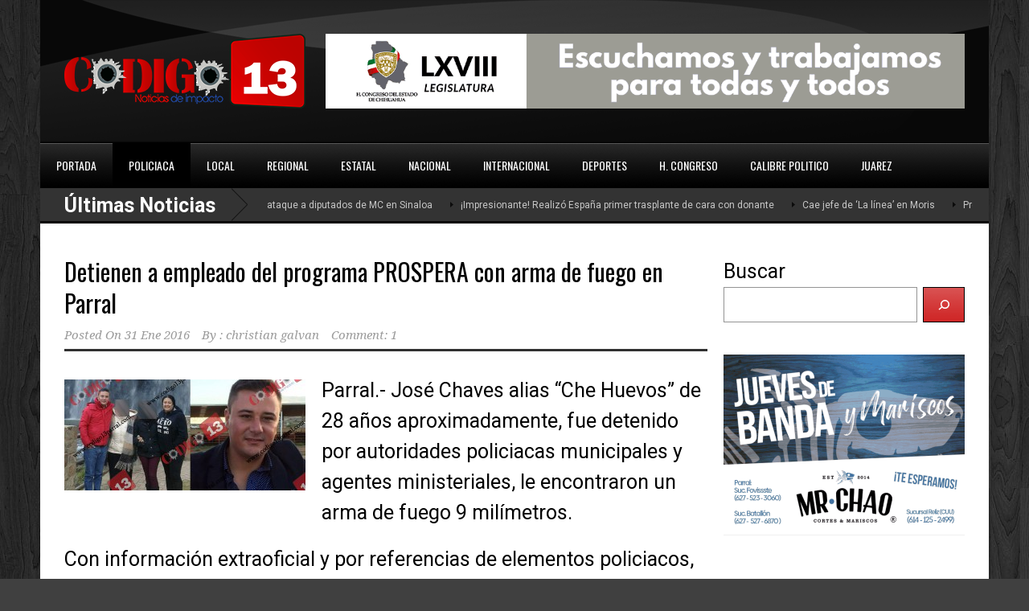

--- FILE ---
content_type: text/html; charset=UTF-8
request_url: http://www.codigo13parral.com/archivos/1151
body_size: 10650
content:
<!DOCTYPE html>
<!--[if lt IE 7]><html class="no-js lt-ie9 lt-ie8 lt-ie7" lang="es-MX"> <![endif]-->
<!--[if IE 7]><html class="no-js lt-ie9 lt-ie8" lang="es-MX"> <![endif]-->
<!--[if IE 8]><html class="no-js lt-ie9" lang="es-MX"> <![endif]-->
<!--[if gt IE 8]><!--> <html class="no-js" lang="es-MX"> <!--<![endif]-->
<head>
    <meta name="google-adsense-account" content="ca-pub-1567704098658582">

	<!-- Basic Page Needs
  ================================================== -->
	<meta charset="UTF-8" />
	<title>Noticias Codigo 13   &raquo; Detienen a empleado del programa PROSPERA con arma de fuego en Parral</title>

	<!--[if lt IE 9]>
		<script src="http://html5shiv.googlecode.com/svn/trunk/html5.js"></script>
	<![endif]-->

	<!-- CSS
  ================================================== -->
			
	<!--[if IE 7]>
		<link rel="stylesheet" href="http://www.codigo13parral.com/wp-content/themes/worldwide/stylesheet/ie7-style.css" /> 
		<link rel="stylesheet" href="http://www.codigo13parral.com/wp-content/themes/worldwide/stylesheet/font-awesome/font-awesome-ie7.min.css" /> 
	<![endif]-->	
	
	<meta property="og:image" content="http://www.codigo13parral.com/wp-content/uploads/2016/01/PARA-IMAGENES-150x150.jpg"/><meta name='robots' content='max-image-preview:large' />
<link rel='dns-prefetch' href='//fonts.googleapis.com' />
<link rel="alternate" type="application/rss+xml" title="Noticias Codigo 13 &raquo; Feed" href="http://www.codigo13parral.com/feed" />
<link rel="alternate" type="application/rss+xml" title="Noticias Codigo 13 &raquo; RSS de los comentarios" href="http://www.codigo13parral.com/comments/feed" />
<link rel="alternate" type="application/rss+xml" title="Noticias Codigo 13 &raquo; Detienen a empleado del programa PROSPERA con arma de fuego en Parral RSS de los comentarios" href="http://www.codigo13parral.com/archivos/1151/feed" />
<script type="text/javascript">
window._wpemojiSettings = {"baseUrl":"https:\/\/s.w.org\/images\/core\/emoji\/14.0.0\/72x72\/","ext":".png","svgUrl":"https:\/\/s.w.org\/images\/core\/emoji\/14.0.0\/svg\/","svgExt":".svg","source":{"concatemoji":"http:\/\/www.codigo13parral.com\/wp-includes\/js\/wp-emoji-release.min.js?ver=6.1.9"}};
/*! This file is auto-generated */
!function(e,a,t){var n,r,o,i=a.createElement("canvas"),p=i.getContext&&i.getContext("2d");function s(e,t){var a=String.fromCharCode,e=(p.clearRect(0,0,i.width,i.height),p.fillText(a.apply(this,e),0,0),i.toDataURL());return p.clearRect(0,0,i.width,i.height),p.fillText(a.apply(this,t),0,0),e===i.toDataURL()}function c(e){var t=a.createElement("script");t.src=e,t.defer=t.type="text/javascript",a.getElementsByTagName("head")[0].appendChild(t)}for(o=Array("flag","emoji"),t.supports={everything:!0,everythingExceptFlag:!0},r=0;r<o.length;r++)t.supports[o[r]]=function(e){if(p&&p.fillText)switch(p.textBaseline="top",p.font="600 32px Arial",e){case"flag":return s([127987,65039,8205,9895,65039],[127987,65039,8203,9895,65039])?!1:!s([55356,56826,55356,56819],[55356,56826,8203,55356,56819])&&!s([55356,57332,56128,56423,56128,56418,56128,56421,56128,56430,56128,56423,56128,56447],[55356,57332,8203,56128,56423,8203,56128,56418,8203,56128,56421,8203,56128,56430,8203,56128,56423,8203,56128,56447]);case"emoji":return!s([129777,127995,8205,129778,127999],[129777,127995,8203,129778,127999])}return!1}(o[r]),t.supports.everything=t.supports.everything&&t.supports[o[r]],"flag"!==o[r]&&(t.supports.everythingExceptFlag=t.supports.everythingExceptFlag&&t.supports[o[r]]);t.supports.everythingExceptFlag=t.supports.everythingExceptFlag&&!t.supports.flag,t.DOMReady=!1,t.readyCallback=function(){t.DOMReady=!0},t.supports.everything||(n=function(){t.readyCallback()},a.addEventListener?(a.addEventListener("DOMContentLoaded",n,!1),e.addEventListener("load",n,!1)):(e.attachEvent("onload",n),a.attachEvent("onreadystatechange",function(){"complete"===a.readyState&&t.readyCallback()})),(e=t.source||{}).concatemoji?c(e.concatemoji):e.wpemoji&&e.twemoji&&(c(e.twemoji),c(e.wpemoji)))}(window,document,window._wpemojiSettings);
</script>
<style type="text/css">
img.wp-smiley,
img.emoji {
	display: inline !important;
	border: none !important;
	box-shadow: none !important;
	height: 1em !important;
	width: 1em !important;
	margin: 0 0.07em !important;
	vertical-align: -0.1em !important;
	background: none !important;
	padding: 0 !important;
}
</style>
	<link rel='stylesheet' id='wow-style-css' href='http://www.codigo13parral.com/wp-content/themes/worldwide/style.css?ver=6.1.9' type='text/css' media='all' />
<link rel='stylesheet' id='wow-foundation-css' href='http://www.codigo13parral.com/wp-content/themes/worldwide/stylesheet/foundation.css?ver=6.1.9' type='text/css' media='all' />
<link rel='stylesheet' id='style-custom-css' href='http://www.codigo13parral.com/wp-content/themes/worldwide/style-custom.css?ver=6.1.9' type='text/css' media='all' />
<link rel='stylesheet' id='Google-Font-Droid+Serif-css' href='https://fonts.googleapis.com/css?family=Droid+Serif%3An%2Ci%2Cb%2Cbi&#038;subset=latin&#038;ver=6.1.9' type='text/css' media='all' />
<link rel='stylesheet' id='Google-Font-Oswald-css' href='https://fonts.googleapis.com/css?family=Oswald%3An%2Ci%2Cb%2Cbi&#038;subset=latin&#038;ver=6.1.9' type='text/css' media='all' />
<link rel='stylesheet' id='Google-Font-Roboto-css' href='https://fonts.googleapis.com/css?family=Roboto%3An%2Ci%2Cb%2Cbi&#038;subset=latin&#038;ver=6.1.9' type='text/css' media='all' />
<link rel='stylesheet' id='wp-block-library-css' href='http://www.codigo13parral.com/wp-includes/css/dist/block-library/style.min.css?ver=6.1.9' type='text/css' media='all' />
<style id='wp-block-library-inline-css' type='text/css'>
.has-text-align-justify{text-align:justify;}
</style>
<link rel='stylesheet' id='mediaelement-css' href='http://www.codigo13parral.com/wp-includes/js/mediaelement/mediaelementplayer-legacy.min.css?ver=4.2.17' type='text/css' media='all' />
<link rel='stylesheet' id='wp-mediaelement-css' href='http://www.codigo13parral.com/wp-includes/js/mediaelement/wp-mediaelement.min.css?ver=6.1.9' type='text/css' media='all' />
<link rel='stylesheet' id='classic-theme-styles-css' href='http://www.codigo13parral.com/wp-includes/css/classic-themes.min.css?ver=1' type='text/css' media='all' />
<style id='global-styles-inline-css' type='text/css'>
body{--wp--preset--color--black: #000000;--wp--preset--color--cyan-bluish-gray: #abb8c3;--wp--preset--color--white: #ffffff;--wp--preset--color--pale-pink: #f78da7;--wp--preset--color--vivid-red: #cf2e2e;--wp--preset--color--luminous-vivid-orange: #ff6900;--wp--preset--color--luminous-vivid-amber: #fcb900;--wp--preset--color--light-green-cyan: #7bdcb5;--wp--preset--color--vivid-green-cyan: #00d084;--wp--preset--color--pale-cyan-blue: #8ed1fc;--wp--preset--color--vivid-cyan-blue: #0693e3;--wp--preset--color--vivid-purple: #9b51e0;--wp--preset--gradient--vivid-cyan-blue-to-vivid-purple: linear-gradient(135deg,rgba(6,147,227,1) 0%,rgb(155,81,224) 100%);--wp--preset--gradient--light-green-cyan-to-vivid-green-cyan: linear-gradient(135deg,rgb(122,220,180) 0%,rgb(0,208,130) 100%);--wp--preset--gradient--luminous-vivid-amber-to-luminous-vivid-orange: linear-gradient(135deg,rgba(252,185,0,1) 0%,rgba(255,105,0,1) 100%);--wp--preset--gradient--luminous-vivid-orange-to-vivid-red: linear-gradient(135deg,rgba(255,105,0,1) 0%,rgb(207,46,46) 100%);--wp--preset--gradient--very-light-gray-to-cyan-bluish-gray: linear-gradient(135deg,rgb(238,238,238) 0%,rgb(169,184,195) 100%);--wp--preset--gradient--cool-to-warm-spectrum: linear-gradient(135deg,rgb(74,234,220) 0%,rgb(151,120,209) 20%,rgb(207,42,186) 40%,rgb(238,44,130) 60%,rgb(251,105,98) 80%,rgb(254,248,76) 100%);--wp--preset--gradient--blush-light-purple: linear-gradient(135deg,rgb(255,206,236) 0%,rgb(152,150,240) 100%);--wp--preset--gradient--blush-bordeaux: linear-gradient(135deg,rgb(254,205,165) 0%,rgb(254,45,45) 50%,rgb(107,0,62) 100%);--wp--preset--gradient--luminous-dusk: linear-gradient(135deg,rgb(255,203,112) 0%,rgb(199,81,192) 50%,rgb(65,88,208) 100%);--wp--preset--gradient--pale-ocean: linear-gradient(135deg,rgb(255,245,203) 0%,rgb(182,227,212) 50%,rgb(51,167,181) 100%);--wp--preset--gradient--electric-grass: linear-gradient(135deg,rgb(202,248,128) 0%,rgb(113,206,126) 100%);--wp--preset--gradient--midnight: linear-gradient(135deg,rgb(2,3,129) 0%,rgb(40,116,252) 100%);--wp--preset--duotone--dark-grayscale: url('#wp-duotone-dark-grayscale');--wp--preset--duotone--grayscale: url('#wp-duotone-grayscale');--wp--preset--duotone--purple-yellow: url('#wp-duotone-purple-yellow');--wp--preset--duotone--blue-red: url('#wp-duotone-blue-red');--wp--preset--duotone--midnight: url('#wp-duotone-midnight');--wp--preset--duotone--magenta-yellow: url('#wp-duotone-magenta-yellow');--wp--preset--duotone--purple-green: url('#wp-duotone-purple-green');--wp--preset--duotone--blue-orange: url('#wp-duotone-blue-orange');--wp--preset--font-size--small: 13px;--wp--preset--font-size--medium: 20px;--wp--preset--font-size--large: 36px;--wp--preset--font-size--x-large: 42px;--wp--preset--spacing--20: 0.44rem;--wp--preset--spacing--30: 0.67rem;--wp--preset--spacing--40: 1rem;--wp--preset--spacing--50: 1.5rem;--wp--preset--spacing--60: 2.25rem;--wp--preset--spacing--70: 3.38rem;--wp--preset--spacing--80: 5.06rem;}:where(.is-layout-flex){gap: 0.5em;}body .is-layout-flow > .alignleft{float: left;margin-inline-start: 0;margin-inline-end: 2em;}body .is-layout-flow > .alignright{float: right;margin-inline-start: 2em;margin-inline-end: 0;}body .is-layout-flow > .aligncenter{margin-left: auto !important;margin-right: auto !important;}body .is-layout-constrained > .alignleft{float: left;margin-inline-start: 0;margin-inline-end: 2em;}body .is-layout-constrained > .alignright{float: right;margin-inline-start: 2em;margin-inline-end: 0;}body .is-layout-constrained > .aligncenter{margin-left: auto !important;margin-right: auto !important;}body .is-layout-constrained > :where(:not(.alignleft):not(.alignright):not(.alignfull)){max-width: var(--wp--style--global--content-size);margin-left: auto !important;margin-right: auto !important;}body .is-layout-constrained > .alignwide{max-width: var(--wp--style--global--wide-size);}body .is-layout-flex{display: flex;}body .is-layout-flex{flex-wrap: wrap;align-items: center;}body .is-layout-flex > *{margin: 0;}:where(.wp-block-columns.is-layout-flex){gap: 2em;}.has-black-color{color: var(--wp--preset--color--black) !important;}.has-cyan-bluish-gray-color{color: var(--wp--preset--color--cyan-bluish-gray) !important;}.has-white-color{color: var(--wp--preset--color--white) !important;}.has-pale-pink-color{color: var(--wp--preset--color--pale-pink) !important;}.has-vivid-red-color{color: var(--wp--preset--color--vivid-red) !important;}.has-luminous-vivid-orange-color{color: var(--wp--preset--color--luminous-vivid-orange) !important;}.has-luminous-vivid-amber-color{color: var(--wp--preset--color--luminous-vivid-amber) !important;}.has-light-green-cyan-color{color: var(--wp--preset--color--light-green-cyan) !important;}.has-vivid-green-cyan-color{color: var(--wp--preset--color--vivid-green-cyan) !important;}.has-pale-cyan-blue-color{color: var(--wp--preset--color--pale-cyan-blue) !important;}.has-vivid-cyan-blue-color{color: var(--wp--preset--color--vivid-cyan-blue) !important;}.has-vivid-purple-color{color: var(--wp--preset--color--vivid-purple) !important;}.has-black-background-color{background-color: var(--wp--preset--color--black) !important;}.has-cyan-bluish-gray-background-color{background-color: var(--wp--preset--color--cyan-bluish-gray) !important;}.has-white-background-color{background-color: var(--wp--preset--color--white) !important;}.has-pale-pink-background-color{background-color: var(--wp--preset--color--pale-pink) !important;}.has-vivid-red-background-color{background-color: var(--wp--preset--color--vivid-red) !important;}.has-luminous-vivid-orange-background-color{background-color: var(--wp--preset--color--luminous-vivid-orange) !important;}.has-luminous-vivid-amber-background-color{background-color: var(--wp--preset--color--luminous-vivid-amber) !important;}.has-light-green-cyan-background-color{background-color: var(--wp--preset--color--light-green-cyan) !important;}.has-vivid-green-cyan-background-color{background-color: var(--wp--preset--color--vivid-green-cyan) !important;}.has-pale-cyan-blue-background-color{background-color: var(--wp--preset--color--pale-cyan-blue) !important;}.has-vivid-cyan-blue-background-color{background-color: var(--wp--preset--color--vivid-cyan-blue) !important;}.has-vivid-purple-background-color{background-color: var(--wp--preset--color--vivid-purple) !important;}.has-black-border-color{border-color: var(--wp--preset--color--black) !important;}.has-cyan-bluish-gray-border-color{border-color: var(--wp--preset--color--cyan-bluish-gray) !important;}.has-white-border-color{border-color: var(--wp--preset--color--white) !important;}.has-pale-pink-border-color{border-color: var(--wp--preset--color--pale-pink) !important;}.has-vivid-red-border-color{border-color: var(--wp--preset--color--vivid-red) !important;}.has-luminous-vivid-orange-border-color{border-color: var(--wp--preset--color--luminous-vivid-orange) !important;}.has-luminous-vivid-amber-border-color{border-color: var(--wp--preset--color--luminous-vivid-amber) !important;}.has-light-green-cyan-border-color{border-color: var(--wp--preset--color--light-green-cyan) !important;}.has-vivid-green-cyan-border-color{border-color: var(--wp--preset--color--vivid-green-cyan) !important;}.has-pale-cyan-blue-border-color{border-color: var(--wp--preset--color--pale-cyan-blue) !important;}.has-vivid-cyan-blue-border-color{border-color: var(--wp--preset--color--vivid-cyan-blue) !important;}.has-vivid-purple-border-color{border-color: var(--wp--preset--color--vivid-purple) !important;}.has-vivid-cyan-blue-to-vivid-purple-gradient-background{background: var(--wp--preset--gradient--vivid-cyan-blue-to-vivid-purple) !important;}.has-light-green-cyan-to-vivid-green-cyan-gradient-background{background: var(--wp--preset--gradient--light-green-cyan-to-vivid-green-cyan) !important;}.has-luminous-vivid-amber-to-luminous-vivid-orange-gradient-background{background: var(--wp--preset--gradient--luminous-vivid-amber-to-luminous-vivid-orange) !important;}.has-luminous-vivid-orange-to-vivid-red-gradient-background{background: var(--wp--preset--gradient--luminous-vivid-orange-to-vivid-red) !important;}.has-very-light-gray-to-cyan-bluish-gray-gradient-background{background: var(--wp--preset--gradient--very-light-gray-to-cyan-bluish-gray) !important;}.has-cool-to-warm-spectrum-gradient-background{background: var(--wp--preset--gradient--cool-to-warm-spectrum) !important;}.has-blush-light-purple-gradient-background{background: var(--wp--preset--gradient--blush-light-purple) !important;}.has-blush-bordeaux-gradient-background{background: var(--wp--preset--gradient--blush-bordeaux) !important;}.has-luminous-dusk-gradient-background{background: var(--wp--preset--gradient--luminous-dusk) !important;}.has-pale-ocean-gradient-background{background: var(--wp--preset--gradient--pale-ocean) !important;}.has-electric-grass-gradient-background{background: var(--wp--preset--gradient--electric-grass) !important;}.has-midnight-gradient-background{background: var(--wp--preset--gradient--midnight) !important;}.has-small-font-size{font-size: var(--wp--preset--font-size--small) !important;}.has-medium-font-size{font-size: var(--wp--preset--font-size--medium) !important;}.has-large-font-size{font-size: var(--wp--preset--font-size--large) !important;}.has-x-large-font-size{font-size: var(--wp--preset--font-size--x-large) !important;}
.wp-block-navigation a:where(:not(.wp-element-button)){color: inherit;}
:where(.wp-block-columns.is-layout-flex){gap: 2em;}
.wp-block-pullquote{font-size: 1.5em;line-height: 1.6;}
</style>
<link rel='stylesheet' id='jetpack_css-css' href='http://www.codigo13parral.com/wp-content/plugins/jetpack/css/jetpack.css?ver=12.0.2' type='text/css' media='all' />
<link rel='stylesheet' id='superfish-css' href='http://www.codigo13parral.com/wp-content/themes/worldwide/stylesheet/superfish.css?ver=6.1.9' type='text/css' media='all' />
<link rel='stylesheet' id='fancybox-css' href='http://www.codigo13parral.com/wp-content/themes/worldwide/stylesheet/fancybox.css?ver=6.1.9' type='text/css' media='all' />
<link rel='stylesheet' id='fancybox-thumbs-css' href='http://www.codigo13parral.com/wp-content/themes/worldwide/stylesheet/jquery.fancybox-thumbs.css?ver=6.1.9' type='text/css' media='all' />
<link rel='stylesheet' id='font-awesome-css' href='http://www.codigo13parral.com/wp-content/themes/worldwide/stylesheet/font-awesome/font-awesome.css?ver=6.1.9' type='text/css' media='all' />
<link rel='stylesheet' id='flex-slider-css' href='http://www.codigo13parral.com/wp-content/themes/worldwide/stylesheet/flexslider.css?ver=6.1.9' type='text/css' media='all' />
<script type='text/javascript' src='http://www.codigo13parral.com/wp-includes/js/jquery/jquery.min.js?ver=3.6.1' id='jquery-core-js'></script>
<script type='text/javascript' src='http://www.codigo13parral.com/wp-includes/js/jquery/jquery-migrate.min.js?ver=3.3.2' id='jquery-migrate-js'></script>
<script type='text/javascript' src='http://www.codigo13parral.com/wp-content/themes/worldwide/javascript/jquery.fitvids.js?ver=1.0' id='fitvids-js'></script>
<link rel="https://api.w.org/" href="http://www.codigo13parral.com/wp-json/" /><link rel="alternate" type="application/json" href="http://www.codigo13parral.com/wp-json/wp/v2/posts/1151" /><link rel="EditURI" type="application/rsd+xml" title="RSD" href="http://www.codigo13parral.com/xmlrpc.php?rsd" />
<link rel="wlwmanifest" type="application/wlwmanifest+xml" href="http://www.codigo13parral.com/wp-includes/wlwmanifest.xml" />
<meta name="generator" content="WordPress 6.1.9" />
<link rel="canonical" href="http://www.codigo13parral.com/archivos/1151" />
<link rel='shortlink' href='http://www.codigo13parral.com/?p=1151' />
<link rel="alternate" type="application/json+oembed" href="http://www.codigo13parral.com/wp-json/oembed/1.0/embed?url=http%3A%2F%2Fwww.codigo13parral.com%2Farchivos%2F1151" />
<link rel="alternate" type="text/xml+oembed" href="http://www.codigo13parral.com/wp-json/oembed/1.0/embed?url=http%3A%2F%2Fwww.codigo13parral.com%2Farchivos%2F1151&#038;format=xml" />
	<style>img#wpstats{display:none}</style>
		<style type="text/css">@font-face {font-family: "";src: url("");src: url("?#iefix") format("embedded-opentype"), url("") format("truetype");font-weight: normal;font-style: normal;}</style>	
<!--[if lt IE 9]>
<style type="text/css">
	body{ min-width: 1180px; }
	div.shortcode-dropcap.circle,
	div.anythingSlider .anythingControls ul a, .flex-control-nav li a, 
	.nivo-controlNav a, ls-bottom-slidebuttons a{
		z-index: 1000;
		position: relative;
		behavior: url(http://www.codigo13parral.com/wp-content/themes/worldwide/stylesheet/ie-fix/PIE.php);
	}

	ul.gdl-accordion li, ul.gdl-toggle-box li{ overflow: hidden; }
	
		
</style>
<![endif]-->

<!-- Jetpack Open Graph Tags -->
<meta property="og:type" content="article" />
<meta property="og:title" content="Detienen a empleado del programa PROSPERA con arma de fuego en Parral" />
<meta property="og:url" content="http://www.codigo13parral.com/archivos/1151" />
<meta property="og:description" content="Parral.- José Chaves alias “Che Huevos” de 28 años aproximadamente, fue detenido por autoridades policiacas municipales y agentes ministeriales, le encontraron un arma de fuego 9 milímetros. Con in…" />
<meta property="article:published_time" content="2016-02-01T00:53:22+00:00" />
<meta property="article:modified_time" content="2016-02-01T00:57:59+00:00" />
<meta property="og:site_name" content="Noticias Codigo 13" />
<meta property="og:image" content="http://www.codigo13parral.com/wp-content/uploads/2016/01/PARA-IMAGENES.jpg" />
<meta property="og:image:width" content="1124" />
<meta property="og:image:height" content="518" />
<meta property="og:image:alt" content="" />
<meta property="og:locale" content="es_MX" />
<meta name="twitter:text:title" content="Detienen a empleado del programa PROSPERA con arma de fuego en Parral" />
<meta name="twitter:image" content="http://www.codigo13parral.com/wp-content/uploads/2016/01/PARA-IMAGENES.jpg?w=640" />
<meta name="twitter:card" content="summary_large_image" />

<!-- End Jetpack Open Graph Tags -->
<link rel="icon" href="http://www.codigo13parral.com/wp-content/uploads/2020/11/cropped-abc-logo-codigo-13-listo-png-32x32.png" sizes="32x32" />
<link rel="icon" href="http://www.codigo13parral.com/wp-content/uploads/2020/11/cropped-abc-logo-codigo-13-listo-png-192x192.png" sizes="192x192" />
<link rel="apple-touch-icon" href="http://www.codigo13parral.com/wp-content/uploads/2020/11/cropped-abc-logo-codigo-13-listo-png-180x180.png" />
<meta name="msapplication-TileImage" content="http://www.codigo13parral.com/wp-content/uploads/2020/11/cropped-abc-logo-codigo-13-listo-png-270x270.png" />
		<style type="text/css" id="wp-custom-css">
			div.gdl-blog-grid .blog-title {
    font-size: 20px;
    margin-bottom: 4px;
    padding-right: 20px;
}
div.blog-media-wrapper .blog-comment, div.blog-media-wrapper .blog-comment a, div.full-post-widget .blog-comment, div.full-post-widget .blog-comment a, div.post-slider-comment {
    color: #ffffff00;
}
div.blog-media-wrapper .blog-comment, div.full-post-widget .blog-comment, div.post-slider-comment {
    background-color: #cf212100;
}
		</style>
		</head>
<body class="post-template-default single single-post postid-1151 single-format-standard">
<div class="body-outer-wrapper">
	<div class="body-wrapper">
		<div class="header-outer-wrapper">
			<!-- top navigation -->
						
			<div class="header-wrapper boxed-style">
				<div class="header-container container">
					<!-- Get Logo -->
					<div class="logo-wrapper">
						<a href="http://www.codigo13parral.com"><img src="http://www.codigo13parral.com/wp-content/uploads/2022/12/35901F8E-00E6-4F69-9616-E8C986F6C7B7.png" alt=""/></a>					</div>
					
					<!-- Right Banner Area -->
					<div class="header-right-banner-wrapper">
					<div class="header-banner-image" ><a href="https://www.congresochihuahua.gob.mx/" target="_blank" ><img src="http://www.codigo13parral.com/wp-content/uploads/2025/12/1.gif" alt=""/></a></div>					</div>
					<div class="clear"></div>		
				</div> <!-- header container -->
			</div> <!-- header wrapper -->
			
			<!-- Navigation -->
			<div class="gdl-navigation-wrapper boxed-style">
				<div class="main-navigation-wrapper"><div class="main-superfish-wrapper" id="main-superfish-wrapper" ><ul id="menu-menu2" class="sf-menu"><li id="menu-item-196404" class="menu-item menu-item-type-post_type menu-item-object-page menu-item-home menu-item-196404"><a href="http://www.codigo13parral.com/">PORTADA</a></li>
<li id="menu-item-195674" class="menu-item menu-item-type-taxonomy menu-item-object-category current-post-ancestor current-menu-parent current-post-parent menu-item-195674"><a href="http://www.codigo13parral.com/archivos/category/policiaca">POLICIACA</a></li>
<li id="menu-item-195675" class="menu-item menu-item-type-taxonomy menu-item-object-category menu-item-195675"><a href="http://www.codigo13parral.com/archivos/category/local">LOCAL</a></li>
<li id="menu-item-195678" class="menu-item menu-item-type-taxonomy menu-item-object-category menu-item-has-children menu-item-195678"><a href="http://www.codigo13parral.com/archivos/category/cid">REGIONAL</a>
<ul class="sub-menu">
	<li id="menu-item-195684" class="menu-item menu-item-type-taxonomy menu-item-object-category menu-item-195684"><a href="http://www.codigo13parral.com/archivos/category/valle-de-allende">Valle de Allende</a></li>
	<li id="menu-item-195682" class="menu-item menu-item-type-taxonomy menu-item-object-category menu-item-195682"><a href="http://www.codigo13parral.com/archivos/category/gpe-y-calvo">Gpe y Calvo</a></li>
</ul>
</li>
<li id="menu-item-195676" class="menu-item menu-item-type-taxonomy menu-item-object-category menu-item-195676"><a href="http://www.codigo13parral.com/archivos/category/estatal">ESTATAL</a></li>
<li id="menu-item-195677" class="menu-item menu-item-type-taxonomy menu-item-object-category menu-item-195677"><a href="http://www.codigo13parral.com/archivos/category/nacional">NACIONAL</a></li>
<li id="menu-item-195679" class="menu-item menu-item-type-taxonomy menu-item-object-category menu-item-195679"><a href="http://www.codigo13parral.com/archivos/category/internac">INTERNACIONAL</a></li>
<li id="menu-item-195680" class="menu-item menu-item-type-taxonomy menu-item-object-category menu-item-195680"><a href="http://www.codigo13parral.com/archivos/category/deportes">DEPORTES</a></li>
<li id="menu-item-195681" class="menu-item menu-item-type-taxonomy menu-item-object-category menu-item-195681"><a href="http://www.codigo13parral.com/archivos/category/h-congreso">H. CONGRESO</a></li>
<li id="menu-item-195685" class="menu-item menu-item-type-taxonomy menu-item-object-category menu-item-195685"><a href="http://www.codigo13parral.com/archivos/category/calibre-politico">CALIBRE POLITICO</a></li>
<li id="menu-item-229004" class="menu-item menu-item-type-taxonomy menu-item-object-category menu-item-229004"><a href="http://www.codigo13parral.com/archivos/category/juarez">JUAREZ</a></li>
</ul><div class="clear"></div></div><div class="clear"></div></div><div class="header-top-marquee" ><div class="marquee-head">Últimas Noticias</div><div class="marquee-wrapper"><div class="marquee" id="marquee"><div><a href="http://www.codigo13parral.com/archivos/319100" >Detienen a implicado en ataque a diputados de MC en Sinaloa</a></div><div><a href="http://www.codigo13parral.com/archivos/319097" >¡Impresionante! Realizó España primer trasplante de cara con donante</a></div><div><a href="http://www.codigo13parral.com/archivos/319094" >Cae jefe de &#8216;La línea&#8217; en Moris</a></div><div><a href="http://www.codigo13parral.com/archivos/319091" >Provocará Nuevo frente frío heladas en la Sierra</a></div><div><a href="http://www.codigo13parral.com/archivos/319088" >Hacienda prevé crecimiento de hasta 3% en 2026</a></div><div><a href="http://www.codigo13parral.com/archivos/319082" >Sequía a la baja; punto crítico fue en 2024</a></div><div><a href="http://www.codigo13parral.com/archivos/319107" >La DSPM detiene a presunto responsable de violencia sexual mediante acción inmediata de Puerta Violeta</a></div><div><a href="http://www.codigo13parral.com/archivos/319078" >No somos Santa Anna, dice CSP a Trump de invasión a México</a></div><div><a href="http://www.codigo13parral.com/archivos/319103" >Renuncia directora de la Instancia de la Mujer en Jiménez tras denunciar violencia verbal</a></div><div><a href="http://www.codigo13parral.com/archivos/319075" >Inculcará SEP a niños de kínder combate contra la corrupción</a></div></div><div class="clear"></div></div></div>				<div class="clear"></div>
			</div>	<!-- navigation-wrapper -->		
			
		</div> <!-- header outer wrapper -->
				<div class="content-outer-wrapper">
			<div class="content-wrapper container main ">		<div id="post-1151" class="post-1151 post type-post status-publish format-standard has-post-thumbnail hentry category-policiaca">
	<div class="page-wrapper normal-sidebar single-blog single-sidebar right-sidebar">
		<div class="row gdl-page-row-wrapper"><div class="gdl-page-left mb0 page-left-right-sidebar"><div class="row"><div class="gdl-page-item mb0 pb55 twelve columns"><div class="blog-content-wrapper"><div class="gdl-blog-full" ><h1 class="blog-title"><a href="http://www.codigo13parral.com/archivos/1151">Detienen a empleado del programa PROSPERA con arma de fuego en Parral</a></h1><div class="blog-info-wrapper gdl-item-border"><div class="blog-date"><span class="head">Posted On</span> <a href="http://www.codigo13parral.com/archivos/date/2016/01/31" >31 Ene 2016</a></div><div class="blog-author"><span class="head">By :</span> <a href="http://www.codigo13parral.com/archivos/author/christiangalvan" title="Entradas de christian galvan" rel="author">christian galvan</a></div><div class="blog-comment"><a href="http://www.codigo13parral.com/archivos/1151#comments">Comment: 1</a></div><div class="clear"></div></div><div class="blog-content"><p><a href="http://www.codigo13parral.com/wp-content/uploads/2016/01/PARA-IMAGENES.jpg"><img decoding="async" class="alignleft size-medium wp-image-1152" src="http://www.codigo13parral.com/wp-content/uploads/2016/01/PARA-IMAGENES-300x138.jpg" alt="PARA IMAGENES" width="300" height="138" srcset="http://www.codigo13parral.com/wp-content/uploads/2016/01/PARA-IMAGENES-300x138.jpg 300w, http://www.codigo13parral.com/wp-content/uploads/2016/01/PARA-IMAGENES-1024x472.jpg 1024w, http://www.codigo13parral.com/wp-content/uploads/2016/01/PARA-IMAGENES.jpg 1124w" sizes="(max-width: 300px) 100vw, 300px" /></a></p>
<p>Parral.- José Chaves alias “Che Huevos” de 28 años aproximadamente, fue detenido por autoridades policiacas municipales y agentes ministeriales, le encontraron un arma de fuego 9 milímetros.</p>
<p>Con información extraoficial y por referencias de elementos policiacos, el joven José Chávez conocido por su mote de “Che Huevos” y además, ser empleado del programa federal PROSPERA, fue detenido la mañana de este domingo en las inmediaciones de un campo de béisbol en la colonia Che Guevara, ya que le fue encontrada un arma de fuego calibre .9 milímetros.</p>
<p>Tras las indagatorias por parte de este medio de comunicación, y con declaraciones de elementos policiacos de diversas corporaciones quienes omitieron su identidad, señalaron que el joven “Che Huevos”, era conocido por creerse narco y presumir de un arma de fuego, (aunque esta no se le era encontrada el momento de las revisiones), inclusive, en sus convivios y borracheras acostumbraba a amedrentar personas con la pistola.</p>
<p>Asimismo, se conoció que el joven se desempeña como empleado del programa federal de incursión social PROSPERA en esta región; en su perfil de Facebook, publicó una fotografía con la delegada a nivel estado, Delia Rita Soto Payan, la cual se publicó los últimos días del mes de diciembre del año 2014.</p>
<p>José Chávez fue detenido por las autoridades, y hasta la tarde de este domingo se conoció que había sido consignado a la PGR por la portación ilegal de arma de fuego.</p>
<div class="clear"></div></div></div><div class='about-author-wrapper'><div class='about-author-avartar'></div><div class='about-author-info'><h5 class='about-author-title'>About the Author</h5></div><div class='clear'></div></div><div class="social-shares"><ul>			<li>
				<a href="http://www.facebook.com/share.php?u=http://www.codigo13parral.com/archivos/1151" target="_blank">
					<img class="no-preload" src="http://www.codigo13parral.com/wp-content/themes/worldwide/images/icon/social-icon-m/facebook.png" width="32" height="32" />
				</a>
			</li>
						<li>
				<a href="http://twitter.com/share?url=http://www.codigo13parral.com/archivos/1151" target="_blank">
					<img class="no-preload" src="http://www.codigo13parral.com/wp-content/themes/worldwide/images/icon/social-icon-m/twitter.png" width="32" height="32" />
				</a>
			</li>
			</ul></div><div class='clear'></div><div class="adjacent-post"><div class="previous-post-link"><i class="icon-double-angle-left"></i><div class="adjacent-post-content"><div class="previous-post-head">Previous Story</div><h3 class="previous-post-title"><a href="http://www.codigo13parral.com/archivos/1147" rel="prev">GALERÍA Y VÍDEO: Se incendia en su totalidad una camioneta sobre el periférico sur</a></h3></div></div><div class="next-post-link"><i class="icon-double-angle-right"></i><div class="adjacent-post-content"><div class="next-post-head">Next Story</div><h3 class="next-post-title"><a href="http://www.codigo13parral.com/archivos/1155" rel="next">Mientras se bañaba el techo de la vivienda se incendiaba</a></h3></div></div><div class="clear"></div></div><div class="comment-wrapper"><!-- Check Authorize -->
<!-- Comment List -->
<!-- Comment Form -->
	<div id="respond" class="comment-respond">
		<h3 id="reply-title" class="comment-reply-title">Leave a Reply</h3><p class="must-log-in">Lo siento, debes estar <a href="http://www.codigo13parral.com/wp-login.php?redirect_to=http%3A%2F%2Fwww.codigo13parral.com%2Farchivos%2F1151">conectado</a> para publicar un comentario.</p>	</div><!-- #respond -->
	</div></div></div><div class="clear"></div></div></div><div class='gdl-right-sidebar'><div class='gdl-sidebar-wrapper gdl-border-y left'><div class='sidebar-wrapper'><div class="custom-sidebar widget_block widget_search" id="block-30" ><form role="search" method="get" action="http://www.codigo13parral.com/" class="wp-block-search__button-outside wp-block-search__icon-button wp-block-search"><label for="wp-block-search__input-1" class="wp-block-search__label" >Buscar</label><div class="wp-block-search__inside-wrapper " ><input type="search" id="wp-block-search__input-1" class="wp-block-search__input wp-block-search__input" name="s" value="" placeholder=""  required /><button type="submit" class="wp-block-search__button has-icon wp-element-button"  aria-label="Buscar"><svg class="search-icon" viewBox="0 0 24 24" width="24" height="24">
					<path d="M13.5 6C10.5 6 8 8.5 8 11.5c0 1.1.3 2.1.9 3l-3.4 3 1 1.1 3.4-2.9c1 .9 2.2 1.4 3.6 1.4 3 0 5.5-2.5 5.5-5.5C19 8.5 16.5 6 13.5 6zm0 9.5c-2.2 0-4-1.8-4-4s1.8-4 4-4 4 1.8 4 4-1.8 4-4 4z"></path>
				</svg></button></div></form></div><div class="custom-sidebar widget_goodlayers-1-1-banner-widget" id="goodlayers-1-1-banner-widget-3" ><div class="banner-widget1-1"><a href="" target="_blank"><img src="http://www.codigo13parral.com/wp-content/uploads/2025/10/1.gif" alt="banner" /></a></div></div><div class="custom-sidebar widget_full-post-widget" id="full-post-widget-3" ><div class="custom-sidebar-title-wrapper"><h3 class="custom-sidebar-title gdl-border-x bottom">CALIBRE POLITICO</h3><i class="icon-double-angle-right"></i><div class="clear"></div></div><div class='gdl-full-post-widget'>				<div class="full-post-widget">
					<div class="full-post-widget-thumbnail"><a href="http://www.codigo13parral.com/archivos/315170"><img src="http://www.codigo13parral.com/wp-content/uploads/2025/12/WhatsApp-Image-2025-12-10-at-6.26.14-PM-400x230.jpeg" alt=""/></a><div class="blog-comment"><i class="icon-comments"></i><a href="http://www.codigo13parral.com/archivos/315170#respond">0</a></div></div>					
					<div class="full-post-widget-context">
						<h4 class="full-post-widget-title">
							<a href="http://www.codigo13parral.com/archivos/315170"> 
								CALIBRE POLITICO | COLUMNA 
							</a>
						</h4>
						<div class="full-post-widget-excerpt">
													</div>
						<div class="full-post-widget-info">
							<div class="full-post-widget-date">
								Posted On 10 Dic 2025							</div>						
						</div>
					</div>
					<div class="clear"></div>
				</div>						
				</div></div><div class="custom-sidebar widget_goodlayers-1-1-banner-widget" id="goodlayers-1-1-banner-widget-6" ><div class="banner-widget1-1"><a href="" target="_blank"><img src="http://www.codigo13parral.com/wp-content/uploads/2025/04/UTP.gif" alt="banner" /></a></div></div><div class="custom-sidebar widget_full-post-widget" id="full-post-widget-4" ><div class="custom-sidebar-title-wrapper"><h3 class="custom-sidebar-title gdl-border-x bottom">H. CONGRESO</h3><i class="icon-double-angle-right"></i><div class="clear"></div></div><div class='gdl-full-post-widget'>				<div class="full-post-widget">
					<div class="full-post-widget-thumbnail"><a href="http://www.codigo13parral.com/archivos/319032"><img src="http://www.codigo13parral.com/wp-content/uploads/2026/02/WhatsApp-Image-2026-02-02-at-9.28.43-AM-400x230.jpeg" alt=""/></a><div class="blog-comment"><i class="icon-comments"></i><a href="http://www.codigo13parral.com/archivos/319032#respond">0</a></div></div>					
					<div class="full-post-widget-context">
						<h4 class="full-post-widget-title">
							<a href="http://www.codigo13parral.com/archivos/319032"> 
								Cuauhtémoc Estrada destaca crecimiento histórico de Ciudad Juárez y urge mayor inversión pública 
							</a>
						</h4>
						<div class="full-post-widget-excerpt">
													</div>
						<div class="full-post-widget-info">
							<div class="full-post-widget-date">
								Posted On 02 Feb 2026							</div>						
						</div>
					</div>
					<div class="clear"></div>
				</div>						
								<div class="full-post-widget">
					<div class="full-post-widget-thumbnail"><a href="http://www.codigo13parral.com/archivos/319035"><img src="http://www.codigo13parral.com/wp-content/uploads/2026/02/WhatsApp-Image-2026-02-02-at-10.45.30-AM-400x230.jpeg" alt=""/></a><div class="blog-comment"><i class="icon-comments"></i><a href="http://www.codigo13parral.com/archivos/319035#respond">0</a></div></div>					
					<div class="full-post-widget-context">
						<h4 class="full-post-widget-title">
							<a href="http://www.codigo13parral.com/archivos/319035"> 
								Morena se rompe aceleradamente: Arturo Medina por salida de Adán Augusto 
							</a>
						</h4>
						<div class="full-post-widget-excerpt">
													</div>
						<div class="full-post-widget-info">
							<div class="full-post-widget-date">
								Posted On 02 Feb 2026							</div>						
						</div>
					</div>
					<div class="clear"></div>
				</div>						
								<div class="full-post-widget">
					<div class="full-post-widget-thumbnail"><a href="http://www.codigo13parral.com/archivos/318539"><img src="http://www.codigo13parral.com/wp-content/uploads/2026/01/WhatsApp-Image-2026-01-27-at-11.27.30-AM-400x230.jpeg" alt=""/></a><div class="blog-comment"><i class="icon-comments"></i><a href="http://www.codigo13parral.com/archivos/318539#respond">0</a></div></div>					
					<div class="full-post-widget-context">
						<h4 class="full-post-widget-title">
							<a href="http://www.codigo13parral.com/archivos/318539"> 
								Instalan Comisiones Unidas de Trabajo y Previsión Social con Juventud y Niñez 
							</a>
						</h4>
						<div class="full-post-widget-excerpt">
													</div>
						<div class="full-post-widget-info">
							<div class="full-post-widget-date">
								Posted On 27 Ene 2026							</div>						
						</div>
					</div>
					<div class="clear"></div>
				</div>						
				</div></div><div class="custom-sidebar widget_block" id="block-27" >
<ul>
<li></li>
</ul>
</div><div class="custom-sidebar widget_block" id="block-28" >
<ul>
<li></li>
</ul>
</div><div class="custom-sidebar widget_full-post-widget" id="full-post-widget-5" ><div class="custom-sidebar-title-wrapper"><h3 class="custom-sidebar-title gdl-border-x bottom">JUAREZ</h3><i class="icon-double-angle-right"></i><div class="clear"></div></div><div class='gdl-full-post-widget'>				<div class="full-post-widget">
					<div class="full-post-widget-thumbnail"><a href="http://www.codigo13parral.com/archivos/318673"><img src="http://www.codigo13parral.com/wp-content/uploads/2026/01/WhatsApp-Image-2026-01-28-at-4.14.19-PM-400x230.jpeg" alt=""/></a><div class="blog-comment"><i class="icon-comments"></i><a href="http://www.codigo13parral.com/archivos/318673#respond">0</a></div></div>					
					<div class="full-post-widget-context">
						<h4 class="full-post-widget-title">
							<a href="http://www.codigo13parral.com/archivos/318673"> 
								Con recursos de la Torre Centinela se podrían construir obras en Juárez; Alcalde 
							</a>
						</h4>
						<div class="full-post-widget-excerpt">
													</div>
						<div class="full-post-widget-info">
							<div class="full-post-widget-date">
								Posted On 28 Ene 2026							</div>						
						</div>
					</div>
					<div class="clear"></div>
				</div>						
								<div class="full-post-widget">
					<div class="full-post-widget-thumbnail"><a href="http://www.codigo13parral.com/archivos/317740"><img src="http://www.codigo13parral.com/wp-content/uploads/2026/01/WhatsApp-Image-2026-01-19-at-2.49.05-PM-400x230.jpeg" alt=""/></a><div class="blog-comment"><i class="icon-comments"></i><a href="http://www.codigo13parral.com/archivos/317740#respond">0</a></div></div>					
					<div class="full-post-widget-context">
						<h4 class="full-post-widget-title">
							<a href="http://www.codigo13parral.com/archivos/317740"> 
								Juárez se perfila como eje clave para la industria y el comercio exterior 
							</a>
						</h4>
						<div class="full-post-widget-excerpt">
													</div>
						<div class="full-post-widget-info">
							<div class="full-post-widget-date">
								Posted On 19 Ene 2026							</div>						
						</div>
					</div>
					<div class="clear"></div>
				</div>						
								<div class="full-post-widget">
					<div class="full-post-widget-thumbnail"><a href="http://www.codigo13parral.com/archivos/317649"><img src="http://www.codigo13parral.com/wp-content/uploads/2026/01/untitled-1-RQwltFe6U-400x230.jpg" alt=""/></a><div class="blog-comment"><i class="icon-comments"></i><a href="http://www.codigo13parral.com/archivos/317649#respond">0</a></div></div>					
					<div class="full-post-widget-context">
						<h4 class="full-post-widget-title">
							<a href="http://www.codigo13parral.com/archivos/317649"> 
								Localizan a hombre muerto en patio de su casa, perros le comían la cara 
							</a>
						</h4>
						<div class="full-post-widget-excerpt">
													</div>
						<div class="full-post-widget-info">
							<div class="full-post-widget-date">
								Posted On 19 Ene 2026							</div>						
						</div>
					</div>
					<div class="clear"></div>
				</div>						
				</div></div></div></div></div><div class="clear"></div></div>		<div class="clear"></div>
	</div> <!-- page wrapper -->
	</div> <!-- post class -->

			</div> <!-- content wrapper -->
		</div> <!-- content outer wrapper -->

				
		<div class="footer-wrapper boxed-style">

		<!-- Get Footer Widget -->
				
		</div><!-- footer wrapper -->
	</div> <!-- body wrapper -->
</div> <!-- body outer wrapper -->
	
<script type="text/javascript">jQuery(document).ready(function(){});</script>	<script>
		var getElementsByClassName=function(a,b,c){if(document.getElementsByClassName){getElementsByClassName=function(a,b,c){c=c||document;var d=c.getElementsByClassName(a),e=b?new RegExp("\\b"+b+"\\b","i"):null,f=[],g;for(var h=0,i=d.length;h<i;h+=1){g=d[h];if(!e||e.test(g.nodeName)){f.push(g)}}return f}}else if(document.evaluate){getElementsByClassName=function(a,b,c){b=b||"*";c=c||document;var d=a.split(" "),e="",f="http://www.w3.org/1999/xhtml",g=document.documentElement.namespaceURI===f?f:null,h=[],i,j;for(var k=0,l=d.length;k<l;k+=1){e+="[contains(concat(' ', @class, ' '), ' "+d[k]+" ')]"}try{i=document.evaluate(".//"+b+e,c,g,0,null)}catch(m){i=document.evaluate(".//"+b+e,c,null,0,null)}while(j=i.iterateNext()){h.push(j)}return h}}else{getElementsByClassName=function(a,b,c){b=b||"*";c=c||document;var d=a.split(" "),e=[],f=b==="*"&&c.all?c.all:c.getElementsByTagName(b),g,h=[],i;for(var j=0,k=d.length;j<k;j+=1){e.push(new RegExp("(^|\\s)"+d[j]+"(\\s|$)"))}for(var l=0,m=f.length;l<m;l+=1){g=f[l];i=false;for(var n=0,o=e.length;n<o;n+=1){i=e[n].test(g.className);if(!i){break}}if(i){h.push(g)}}return h}}return getElementsByClassName(a,b,c)},
			dropdowns = getElementsByClassName( 'dropdown-menu' );
		for ( i=0; i<dropdowns.length; i++ )
			dropdowns[i].onchange = function(){ if ( this.value != '' ) window.location.href = this.value; }
	</script>
	<script type='text/javascript' src='http://www.codigo13parral.com/wp-content/themes/worldwide/javascript/superfish.js?ver=1.0' id='superfish-js'></script>
<script type='text/javascript' src='http://www.codigo13parral.com/wp-content/themes/worldwide/javascript/supersub.js?ver=1.0' id='supersub-js'></script>
<script type='text/javascript' src='http://www.codigo13parral.com/wp-content/themes/worldwide/javascript/hoverIntent.js?ver=1.0' id='hover-intent-js'></script>
<script type='text/javascript' src='http://www.codigo13parral.com/wp-content/themes/worldwide/javascript/jquery.easing.js?ver=1.0' id='easing-js'></script>
<script type='text/javascript' id='fancybox-js-extra'>
/* <![CDATA[ */
var ATTR = {"enable":"enable","width":"80","height":"45"};
/* ]]> */
</script>
<script type='text/javascript' src='http://www.codigo13parral.com/wp-content/themes/worldwide/javascript/jquery.fancybox.js?ver=1.0' id='fancybox-js'></script>
<script type='text/javascript' src='http://www.codigo13parral.com/wp-content/themes/worldwide/javascript/jquery.fancybox-media.js?ver=1.0' id='fancybox-media-js'></script>
<script type='text/javascript' src='http://www.codigo13parral.com/wp-content/themes/worldwide/javascript/jquery.fancybox-thumbs.js?ver=1.0' id='fancybox-thumbs-js'></script>
<script type='text/javascript' src='http://www.codigo13parral.com/wp-content/themes/worldwide/javascript/gdl-scripts.js?ver=1.0' id='gdl-scripts-js'></script>
<script type='text/javascript' src='http://www.codigo13parral.com/wp-content/themes/worldwide/javascript/marquee.js?ver=1.0' id='marquee-js'></script>
<script type='text/javascript' id='flex-slider-js-extra'>
/* <![CDATA[ */
var FLEX = {"animation":"slide","pauseOnHover":"enable","controlNav":"enable","directionNav":"enable","animationSpeed":"600","slideshowSpeed":"12000","pauseOnAction":"disable","controlsContainer":".slider-wrapper"};
/* ]]> */
</script>
<script type='text/javascript' src='http://www.codigo13parral.com/wp-content/themes/worldwide/javascript/jquery.flexslider.js?ver=1.0' id='flex-slider-js'></script>
	<script src='https://stats.wp.com/e-202606.js' defer></script>
	<script>
		_stq = window._stq || [];
		_stq.push([ 'view', {v:'ext',blog:'105496730',post:'1151',tz:'-6',srv:'www.codigo13parral.com',j:'1:12.0.2'} ]);
		_stq.push([ 'clickTrackerInit', '105496730', '1151' ]);
	</script>
</body>
</html>

--- FILE ---
content_type: text/css
request_url: http://www.codigo13parral.com/wp-content/themes/worldwide/style-custom.css?ver=6.1.9
body_size: 3366
content:
.top-navigation-wrapper, .top-navigation-wrapper a{ color: #000000; } 
.top-navigation-wrapper{ background-color: #000000; } 
.top-navigation-left a{ color: #ffffff; } 
.top-menu li a:hover, .top-menu li.current-menu-ancestor a, .top-menu li.current-menu-item a, .top-menu li.current-post-ancestor a{ color: #dddddd; } 
.top-navigation-left a{ border-color: #ffffff; } 
ul.top-menu li.sfHover ul{ border-color: #b6b6b6; } 
ul.top-menu li ul li a{ border-bottom-color: #000000; } 
ul.top-menu li ul li a{ border-top-color: #383838; } 
ul.top-menu li li a, ul.top-menu li.current-menu-item li a, ul.top-menu li.current-menu-ancestor li a, ul.top-menu li li.current-menu-item li a, ul.top-menu li li.current-menu-ancestor li a, ul.top-menu li.current-post-ancestor li a{ color: #bcbcbc; } 
ul.top-menu li li a:hover, ul.top-menu li li.current-menu-item li a:hover, .top-menu li li.current-menu-ancestor li a:hover, ul.top-menu li li.current-menu-item a, ul.top-menu li li.current-menu-ancestor a, ul.top-menu li li.current-menu-ancestor li.current-menu-item a, ul.top-menu li li.current-post-ancestor a{ color: #ffffff; } 
ul.top-menu ul{ background-color: #282828; } 
div.top-search-wrapper input[type="submit"]{ border-color: #bababa; } 
div.top-search-wrapper input[type="text"]{ color: #a3a3a3; } 
div.top-search-wrapper input[type="text"]{ background-color: #3a3a3a; } 
div.header-top-marquee{ background-color: #333333; } 
div.header-top-marquee .marquee-head{ color: #ffffff; } 
div.header-top-marquee .marquee-wrapper a{ color: #c7c7c7; } 
div.header-top-marquee{ border-color: #030202; } 
.gdl-navigation-wrapper, .main-navigation-wrapper, .sf-menu li a{ background-color: #000000; } 
.sf-menu li a:hover{ background-color: #000000; } 
.sf-menu li.current-menu-ancestor a, .sf-menu li.current-menu-item a, .sf-menu li.current-post-ancestor a{ background-color: #000000; } 
.sf-menu li a, div.random-post a{ color: #ffffff; } 
.sf-menu li a:hover{ color: #ffffff; } 
.sf-menu li.current-menu-ancestor a, .sf-menu li.current-menu-item a, .sf-menu li.current-post-ancestor a{ color: #ffffff; } 
ul.sf-menu ul.sub-menu{ border-bottom-color: #000000; } 
ul.sf-menu li li a, ul.sf-menu li.current-menu-item li a, ul.sf-menu li.current-menu-ancestor li a, ul.sf-menu li li.current-menu-item li a, ul.sf-menu li li.current-menu-ancestor li a, ul.sf-menu li.current-post-ancestor li a{ color: #000000; } 
ul.sf-menu li li a, ul.sf-menu li.current-menu-item li a, ul.sf-menu li.current-menu-ancestor li a, ul.sf-menu li li.current-menu-item li a, ul.sf-menu li li.current-menu-ancestor li a, ul.sf-menu li.current-post-ancestor li a{ background-color: #171717; } 
ul.sf-menu li li a:hover, ul.sf-menu li li.current-menu-item li a:hover, .sf-menu li li.current-menu-ancestor li a:hover{ color: #ffffff; } 
ul.sf-menu li li a:hover, ul.sf-menu li li.current-menu-item li a:hover, .sf-menu li li.current-menu-ancestor li a:hover{ background-color: #cf2121; } 
ul.sf-menu li li.current-menu-item a, ul.sf-menu li li.current-menu-ancestor a, ul.sf-menu li li.current-menu-ancestor li.current-menu-item a, ul.sf-menu li li.current-post-ancestor a{ color: #ffffff; } 
ul.sf-menu li li.current-menu-item a, ul.sf-menu li li.current-menu-ancestor a, ul.sf-menu li li.current-menu-ancestor li.current-menu-item a, ul.sf-menu li li.current-post-ancestor a{ background-color: #cf2121; } 
div.header-wrapper{ background-color: #080808; } 
h1.page-header-title{ color: #030303; } 
div.page-header-caption{ color: #3b3b3b; } 
div.page-header-inner-wrapper{ border-color: #313131; } 
h3.gdl-header-title{ color: #000000; } 
div.gdl-header-wrapper, div.comment-wrapper .comment-title, div.comment-wrapper #reply-title, .gdl-item-border{ border-color: #313131; } 
div.gdl-header-wrapper .icon-double-angle-right{ color: #313131; } 
h1, h2, h3, h4, h5, h6{ color: #111111; } 
body{ color: #000000; } 
html{ background-color: #404040; } 
.container.main, .gdl-container-color{ background-color: #ffffff; } 
a{ color: #0f0e0e; } 
a:hover{ color: #000000; } 
::selection, ::-moz-selection{ color: #080808; } 
::selection, ::-moz-selection{ background-color: #4f4f4f; } 
.sidebar-wrapper a{ color: #1f1f1f; } 
.sidebar-wrapper a:hover{ color: #9c9c9c; } 
.custom-sidebar-title, .custom-sidebar-title a{ color: #141212; } 
div.custom-sidebar-title-wrapper, div.gdl-tab-widget-header-wrapper{ border-color: #313131; } 
div.gdl-sidebar-wrapper .icon-double-angle-right{ color: #313131; } 
.sidebar-wrapper .recent-post-widget-info, .sidebar-wrapper .recent-post-widget-info a, .sidebar-wrapper .full-post-widget-info, .sidebar-wrapper .full-post-widget-info a, .sidebar-wrapper #twitter_update_list, div.recent-comment-widget .recent-comment-widget-date{ color: #000000; } 
div.gdl-tab-widget-header-wrapper a{ color: #000000; } 
div.gdl-tab-widget-header-wrapper a.active, div.gdl-tab-widget-header-wrapper a:hover{ color: #0f0f0f; } 
div.recent-port-widget .recent-port-widget-thumbnail, div.recent-post-widget .recent-post-widget-thumbnail, div.custom-sidebar .flickr_badge_image{ background-color: #eeeeee; } 
div.gdl-social-counter-widget{ background-color: #f5f5f5; } 
div.gdl-social-counter-widget span.count{ color: #cf2121; } 
div.gdl-social-counter-widget span.title{ color: #606060; } 
.tagcloud a, .tagcloud a:hover{ color: #ffffff; } 
.tagcloud a{ background-color: #000000; } 
div.footer-twitter-wrapper{ background-color: #000000; } 
div.footer-twitter-wrapper, div.footer-twitter-wrapper a{ color: #ffffff; } 
.footer-wrapper a{ color: #efefef; } 
.footer-wrapper a:hover{ color: #aaaaaa; } 
.footer-wrapper .custom-sidebar-title, .footer-wrapper .custom-sidebar-title a{ color: #ffffff; } 
.footer-wrapper, .footer-wrapper table th{ color: #919191; } 
.footer-wrapper .recent-post-widget-info, .footer-wrapper #twitter_update_list{ color: #7f7f7f; } 
div.footer-wrapper{ background-color: #0b0b0b; } 
div.footer-wrapper *{ border-color: #353535; } 
div.footer-wrapper div.contact-form-wrapper input[type="text"], div.footer-wrapper div.contact-form-wrapper input[type="password"], div.footer-wrapper div.contact-form-wrapper textarea, div.footer-wrapper div.custom-sidebar #search-text input[type="text"]{ color: #848484; } 
div.footer-wrapper div.contact-form-wrapper input[type="text"], div.footer-wrapper div.contact-form-wrapper input[type="password"], div.footer-wrapper div.contact-form-wrapper textarea, div.footer-wrapper div.custom-sidebar #search-text input[type="text"]{ background-color: #282828; } 
div.footer-wrapper div.contact-form-wrapper input[type="text"], div.footer-wrapper div.contact-form-wrapper input[type="password"], div.footer-wrapper div.contact-form-wrapper textarea, div.footer-wrapper div.custom-sidebar #search-text input[type="text"]{ border-color: #848484; } 
.footer-wrapper .contact-form-wrapper button{ color: #ffffff; } 
.footer-wrapper .contact-form-wrapper button{ background-color: #ce2121; } 
div.footer-wrapper .personnal-widget-item .personnal-widget-info{ color: #dbdbdb; } 
div.footer-wrapper .tagcloud a, div.footer-wrapper .tagcloud a:hover{ color: #ffffff; } 
div.footer-wrapper .tagcloud a{ background-color: #cf2121; } 
div.footer-wrapper div.recent-port-widget .recent-port-widget-thumbnail, div.footer-wrapper div.recent-post-widget .recent-post-widget-thumbnail,div.footer-wrapper .custom-sidebar .flickr_badge_image{ background-color: #3a3a3a; } 
div.footer-wrapper div.gdl-tab-widget-header-wrapper a{ color: #a7a7a7; } 
div.footer-wrapper div.gdl-tab-widget-header-wrapper a.active, div.footer-wrapper div.gdl-tab-widget-header-wrapper a:hover{ color: #cf2121; } 
div.footer-wrapper .copyright-border{ border-top-color: #2b2b2b; } 
.copyright-wrapper{ color: #999999; } 
div.copyright-scroll-top{ background-color: #4b4b4b; } 
div.gdl-top-slider-wrapper{ border-color: #e8e8e8; } 
.ls-maxima .ls-nav-prev, .ls-maxima .ls-nav-next,div.gdl-top-slider .flex-direction-nav li .flex-prev, div.gdl-top-slider .flex-direction-nav li .flex-next,div.gdl-top-slider .nivo-directionNav a.nivo-prevNav, div.gdl-top-slider .nivo-directionNav a.nivo-nextNav{ background-color: #cf2121; } 
.ls-maxima .ls-nav-prev:hover, .ls-maxima .ls-nav-next:hover, div.gdl-top-slider .flex-direction-nav li .flex-prev:hover, div.gdl-top-slider .flex-direction-nav li .flex-next:hover, div.gdl-top-slider .nivo-directionNav a.nivo-prevNav:hover, div.gdl-top-slider .nivo-directionNav a.nivo-nextNav:hover{ background-color: #930000; } 
h2.gdl-slider-title{ color: #ffffff; } 
div.gdl-slider-caption{ color: #bbbbbb; } 
.ls-maxima .ls-bottom-slidebuttons a, .flex-control-nav li a, .nivo-controlNav a, div.anythingSlider .anythingControls ul a{ background-color: #ffffff; } 
.ls-maxima .ls-bottom-slidebuttons a.ls-nav-active, .ls-maxima .ls-bottom-slidebuttons a:hover.flex-control-nav li a:hover, .flex-control-nav li a.flex-active, .nivo-controlNav a:hover, .nivo-controlNav a.active, div.anythingSlider .anythingControls ul a.cur, div.anythingSlider .anythingControls ul a:hover { background: #bbbbbb; } 
h1.stunning-text-title{ color: #000000; } 
.stunning-text-caption{ color: #7a7a7a; } 
.stunning-text-inner-wrapper{ background-color: #efefef; } 
div.gdl-blog-full .blog-title a, div.gdl-related-post .blog-title a{ color: #000000; } 
div.gdl-blog-full .blog-title a:hover, div.gdl-related-post .blog-title a:hover{ color: #000000; } 
h2.blog-title a, h1.blog-title a, div.portfolio-item .page-item-title a{ color: #000000; } 
h2.blog-title a:hover, h1.blog-title a:hover, div.portfolio-item .page-item-title a:hover{ color: #000000; } 
div.blog-info-wrapper, div.blog-info-wrapper a{ color: #9b9b9b; } 
div.gdl-blog-list{ background-color: #f3f3f3; } 
div.blog-media-wrapper .blog-comment, div.full-post-widget .blog-comment,div.post-slider-comment{ background-color: #cf2121; } 
div.blog-media-wrapper .blog-comment, div.blog-media-wrapper .blog-comment a, div.full-post-widget .blog-comment, div.full-post-widget .blog-comment a, div.post-slider-comment{ color: #ffffff; } 
.about-author-wrapper{ background-color: #f5f5f5; } 
div.gdl-pagination a{ background-color: #f5f5f5; } 
div.gdl-pagination a{ color: #7b7b7b; } 
div.gdl-pagination a:hover{ background-color: #cf2121; } 
div.gdl-pagination a:hover{ color: #ffffff; } 
div.gdl-pagination span{ background-color: #cf2121; } 
div.gdl-pagination span{ color: #ffffff; } 
div.portfolio-media-wrapper span.portfolio-thumbnail-image-hover{ background-color: #000000; } 
.portfolio-item .portfolio-title a{ color: #2d2d2d; } 
.portfolio-item .portfolio-tag a, .portfolio-item .portfolio-tag{ color: #aaaaaa; } 
.portfolio-item .port-bottom-border{ background-color: #cf2121; } 
.portfolio-item:hover .portfolio-context .portfolio-tag, .portfolio-item:hover .portfolio-context, .portfolio-item:hover .portfolio-context a{ color: #ffffff; } 
ul.portfolio-item-filter li a{ color: #9c9c9c; } 
ul.portfolio-item-filter li a.active, ul.portfolio-item-filter li a:hover, ul.portfolio-item-filter li span{ color: #000000; } 
div.single-portfolio .port-info{ color: #7a7a7a; } 
div.single-portfolio .port-info .head{ color: #404040; } 
div.portfolio-carousel-wrapper .port-nav, div.portfolio-carousel-description .port-nav, div.single-portfolio .port-nav a, div.blog-carousel-wrapper .blog-nav, div.gdl-carousel-testimonial .testimonial-navigation a{ background-color: #f6f6f6; } 
div.price-item-inner-wrapper{ background-color: #f9f9f9; } 
div.price-item .price-title-wrapper{ color: #ffffff; } 
div.price-item .price-title-wrapper{ background-color: #454545; } 
div.price-item .price-tag{ color: #ffffff; } 
div.price-item .price-tag{ background-color: #838383; } 
div.best-price .price-tag{ color: #ffffff; } 
div.best-price .price-tag{ background-color: #ce2121; } 
div.price-item{ color: #000000; } 
div.price-button-wrapper .gdl-button{ background-color: #ce2121; } 
div.price-button-wrapper .gdl-button{ color: #ffffff; } 
div.personnal-item{ background-color: #f9f9f9; } 
div.personnal-item .personnal-position{ color: #9d9d9d; } 
div.personnal-item .personnal-title{ color: #353535; } 
div.personnal-item .personnal-content{ color: #838383; } 
div.personnal-widget-item .personnal-widget-info{ color: #4a4a4a; } 
ul.gdl-accordion li .accordion-title, ul.gdl-toggle-box li .toggle-box-title{ color: #363636; } 
ul.gdl-accordion li, ul.gdl-toggle-box li{ background-color: #ffffff; } 
ul.gdl-accordion li, ul.gdl-toggle-box li, div.gdl-carousel-testimonial .testimonial-content{ border-color: #f5f5f5; } 
blockquote{ color: #ababab; } 
body blockquote{ border-color: #cfcfcf; } 
a.gdl-button, body button, input[type="submit"], input[type="reset"], input[type="button"]{ background-color: #ce2121; } 
a.gdl-button, body button, input[type="submit"], input[type="reset"], input[type="button"]{ color: #ffffff; } 
body *{ border-color: #000000; } 
.scroll-top{ color: #919191; } 
div.progress-bar-wrapper .progress-bar{ background-color: #ce2121; } 
div.progress-bar-wrapper{ background-color: #f0f0f0; } 
div.progress-bar-wrapper{ color: #ffffff; } 
table, table tr, table tr td, table tr th{ border-color: #e5e5e5; } 
table th{ color: #666666; } 
table th{ background-color: #fdfdfd; } 
div.gdl-tab ul.gdl-tab-content, div.gdl-tab ul.gdl-tab-title a.active{ background-color: #ffffff; } 
div.gdl-tab ul.gdl-tab-content{ color: #707070; } 
div.gdl-tab ul.gdl-tab-title a.active{ color: #575757; } 
div.gdl-tab ul.gdl-tab-title li a.active{ border-top-color: #ce2121; } 
div.gdl-tab ul.gdl-tab-title a{ color: #959595; } 
div.gdl-tab ul.gdl-tab-title a{ background-color: #fafafa; } 
div.gdl-carousel-testimonial .testimonial-content{ color: #9d9d9d; } 
div.gdl-carousel-testimonial .testimonial-info{ color: #656565; } 
div.gdl-carousel-testimonial .testimonial-content{ background-color: #ffffff; } 
div.gdl-static-testimonial .testimonial-item{ color: #afafaf; } 
div.gdl-static-testimonial .testimonial-item{ border-color: #efefef; } 
div.gdl-static-testimonial .testimonial-info{ color: #848484; } 
html{ background-image: url(https://www.codigo13parral.com/wp-content/themes/worldwide/images/pattern/pattern-15.png); } 
.logo-wrapper{ padding-top: 42px; padding-bottom: 42px; } 
.header-right-banner-wrapper{ max-width: 795px; } 
.header-right-banner-wrapper{ margin-top: 42px; } 
h1.gdl-header-title{ font-size: 18px; } 
body{ font-size: 25px; } 
h3.custom-sidebar-title, h3.gdl-header-title{ font-size: 20px; } 
h1{ font-size: 25px; } 
h2{ font-size: 25px; } 
h3{ font-size: 20px; } 
h4{ font-size: 18px; } 
h5{ font-size: 16px; } 
h6{ font-size: 15px; } 
body{ font-family: "Roboto"; } 
h1, h2, h3, h4, h5, h6, div.page-header-caption, div.gdl-social-counter-widget span.count, div.price-item .price-title, div.price-item .price-tag, .portfolio-item-filter { font-family: "Oswald"; } 
.gdl-slider-title{ font-family: "Roboto"; } 
h1.stunning-text-title{ font-family: "Roboto"; } 
div.main-navigation-wrapper{ font-family: "Oswald"; } 
div.gdl-blog-full .blog-info-wrapper, ul#twitter_update_list, div.adjacent-post .next-post-head, div.adjacent-post .previous-post-head, span.comment-date{ font-family: "Droid Serif"; } 
div.top-search-wrapper input[type='submit']{ background: url(https://www.codigo13parral.com/wp-content/themes/worldwide/images/icon/dark/top-search.png) no-repeat right center;; } 
@media only screen and (min--moz-device-pixel-ratio: 2), only screen and (-o-min-device-pixel-ratio: 2/1),
only screen and (-webkit-min-device-pixel-ratio: 2), only screen and (min-device-pixel-ratio: 2) {
div.top-search-wrapper input[type='submit']{ background: url(https://www.codigo13parral.com/wp-content/themes/worldwide/images/icon/dark/top-search@2x.png) no-repeat left center;; } 
}
div.header-top-marquee .marquee-wrapper .marquee div{ background: url(https://www.codigo13parral.com/wp-content/themes/worldwide/images/icon/dark/personnal-widget-right.png) no-repeat 0px center;; } 
div.header-top-marquee .marquee-head{ background-image: url(https://www.codigo13parral.com/wp-content/themes/worldwide/images/icon/dark/breaking-news-head.png);; } 
.blog-info-wrapper i, div.gdl-blog-list .blog-comment a{ color: #3b3b3b; }
div.personnal-widget-prev{ background-image: url(https://www.codigo13parral.com/wp-content/themes/worldwide/images/icon/dark/personnal-widget-left.png); } 
div.personnal-widget-next{ background-image: url(https://www.codigo13parral.com/wp-content/themes/worldwide/images/icon/dark/personnal-widget-right.png); } 
div.gdl-search-button, div.custom-sidebar #searchsubmit{ background: url(https://www.codigo13parral.com/wp-content/themes/worldwide/images/icon/dark/search-button.png) no-repeat center; } 
div.custom-sidebar ul li{ background: url(https://www.codigo13parral.com/wp-content/themes/worldwide/images/icon/dark/li-arrow.png) no-repeat 0px center; } 
ul.gdl-accordion li, ul.gdl-toggle-box li, div.gdl-carousel-testimonial .testimonial-content{ background-image: url(https://www.codigo13parral.com/wp-content/themes/worldwide/images/icon/dark/accordion-background.png); } 
li.active span.accordion-icon, li.active span.toggle-box-icon{ background-image: url(https://www.codigo13parral.com/wp-content/themes/worldwide/images/icon/dark/accordion-title-active.png); } 
span.accordion-icon, span.toggle-box-icon{ background-image: url(https://www.codigo13parral.com/wp-content/themes/worldwide/images/icon/dark/accordion-title.png); } 
div.gdl-carousel-testimonial .testimonial-icon{ background-image: url(https://www.codigo13parral.com/wp-content/themes/worldwide/images/icon/dark/testimonial-quote.png); } 
div.blog-carousel-wrapper .blog-nav.left, div.portfolio-carousel-wrapper .port-nav.left, div.portfolio-carousel-description .port-nav.left, .testimonial-navigation .testimonial-prev, div.single-portfolio .port-prev-nav a{ background-image: url(https://www.codigo13parral.com/wp-content/themes/worldwide/images/icon/dark/nav-left.png); } 
div.blog-carousel-wrapper .blog-nav.right, div.portfolio-carousel-wrapper .port-nav.right, div.portfolio-carousel-description .port-nav.right, .testimonial-navigation .testimonial-next, div.single-portfolio .port-next-nav a{ background-image: url(https://www.codigo13parral.com/wp-content/themes/worldwide/images/icon/dark/nav-right.png); } 
@media only screen and (min--moz-device-pixel-ratio: 2), only screen and (-o-min-device-pixel-ratio: 2/1),
only screen and (-webkit-min-device-pixel-ratio: 2), only screen and (min-device-pixel-ratio: 2) {
li.active span.accordion-icon, li.active span.toggle-box-icon{ background-image: url(https://www.codigo13parral.com/wp-content/themes/worldwide/images/icon/dark/accordion-title-active@2x.png); } 
span.accordion-icon, span.toggle-box-icon{ background-image: url(https://www.codigo13parral.com/wp-content/themes/worldwide/images/icon/dark/accordion-title@2x.png); } 
div.gdl-carousel-testimonial .testimonial-icon{ background-image: url(https://www.codigo13parral.com/wp-content/themes/worldwide/images/icon/dark/testimonial-quote@2x.png); } 
div.blog-carousel-wrapper .blog-nav.left, div.portfolio-carousel-wrapper .port-nav.left, div.portfolio-carousel-description .port-nav.left, .testimonial-navigation .testimonial-prev, div.single-portfolio .port-prev-nav a{ background-image: url(https://www.codigo13parral.com/wp-content/themes/worldwide/images/icon/dark/nav-left@2x.png); } 
div.blog-carousel-wrapper .blog-nav.right, div.portfolio-carousel-wrapper .port-nav.right, div.portfolio-carousel-description .port-nav.right, .testimonial-navigation .testimonial-next, div.single-portfolio .port-next-nav a{ background-image: url(https://www.codigo13parral.com/wp-content/themes/worldwide/images/icon/dark/nav-right@2x.png); } 
}
div.footer-wrapper div.custom-sidebar ul li{ background: url(https://www.codigo13parral.com/wp-content/themes/worldwide/images/icon/dark/li-arrow.png) no-repeat 0px center; } 
div.footer-wrapper div.custom-sidebar #searchsubmit{ background: url(https://www.codigo13parral.com/wp-content/themes/worldwide/images/icon/dark/search-button.png) no-repeat center; } 
div.footer-wrapper div.personnal-widget-prev{ background-image: url(https://www.codigo13parral.com/wp-content/themes/worldwide/images/icon/dark/personnal-widget-left.png); } 
div.footer-wrapper div.personnal-widget-next{ background-image: url(https://www.codigo13parral.com/wp-content/themes/worldwide/images/icon/dark/personnal-widget-right.png); } 
div.footer-gallery-nav-left{ background-image: url(https://www.codigo13parral.com/wp-content/themes/worldwide/images/icon/dark/nav-left.png); } 
div.footer-gallery-nav-right{ background-image: url(https://www.codigo13parral.com/wp-content/themes/worldwide/images/icon/dark/nav-right.png); } 
div.gdl-twitter-navigation a.prev{ background-image: url(https://www.codigo13parral.com/wp-content/themes/worldwide/images/icon/dark/nav-left.png); } 
div.gdl-twitter-navigation a.next{ background-image: url(https://www.codigo13parral.com/wp-content/themes/worldwide/images/icon/dark/nav-right.png); } 
@media only screen and (min--moz-device-pixel-ratio: 2), only screen and (-o-min-device-pixel-ratio: 2/1),
only screen and (-webkit-min-device-pixel-ratio: 2), only screen and (min-device-pixel-ratio: 2) {
div.gdl-twitter-navigation a.prev{ background-image: url(https://www.codigo13parral.com/wp-content/themes/worldwide/images/icon/dark/nav-left@2x.png); } 
div.gdl-twitter-navigation a.next{ background-image: url(https://www.codigo13parral.com/wp-content/themes/worldwide/images/icon/dark/nav-right@2x.png); } 
}
.flex-carousel .flex-direction-nav li a.flex-prev{ background: url(https://www.codigo13parral.com/wp-content/themes/worldwide/images/icon/dark/carousel-nav-left.png) no-repeat; } 
.flex-carousel .flex-direction-nav li a.flex-next{ background: url(https://www.codigo13parral.com/wp-content/themes/worldwide/images/icon/dark/carousel-nav-right.png) no-repeat; } 
div.contact-form-wrapper input[type="text"], div.contact-form-wrapper input[type="password"], div.contact-form-wrapper textarea, div.sidebar-wrapper #search-text input[type="text"], div.sidebar-wrapper .contact-widget input, div.custom-sidebar .contact-widget textarea, div.comment-wrapper input[type="text"], div.comment-wrapper input[type="password"], div.comment-wrapper textarea{ color: #888888; background-color: #ffffff; border-color: #e3e3e3; -webkit-box-shadow: #ececec 0px 1px 4px inset, #f7f7f7 -5px -5px 0px 0px, #f7f7f7 5px 5px 0px 0px, #f7f7f7 5px 0px 0px 0px, #f7f7f7 0px 5px 0px 0px, #f7f7f7 5px -5px 0px 0px, #f7f7f7 -5px 5px 0px 0px ; box-shadow: #ececec 0px 1px 4px inset, #f7f7f7 -5px -5px 0px 0px, #f7f7f7 5px 5px 0px 0px, #f7f7f7 5px 0px 0px 0px, #f7f7f7 0px 5px 0px 0px, #f7f7f7 5px -5px 0px 0px, #f7f7f7 -5px 5px 0px 0px ; } 

div.port-nav-wrapper a.view-all-projects i{ color: 0d6464; }
div.stunning-text-wrapper .stunning-text-button-mobile, 
div.stunning-text-wrapper .stunning-text-button-wrapper{ 
background: #f16337; 
}
.gdl-button, button, input[type="submit"], input[type="reset"], input[type="button"]{ 
border-color: 0ab50e;
}
div.price-button-wrapper .gdl-button{ 
border-color: 0ab50e;
}
